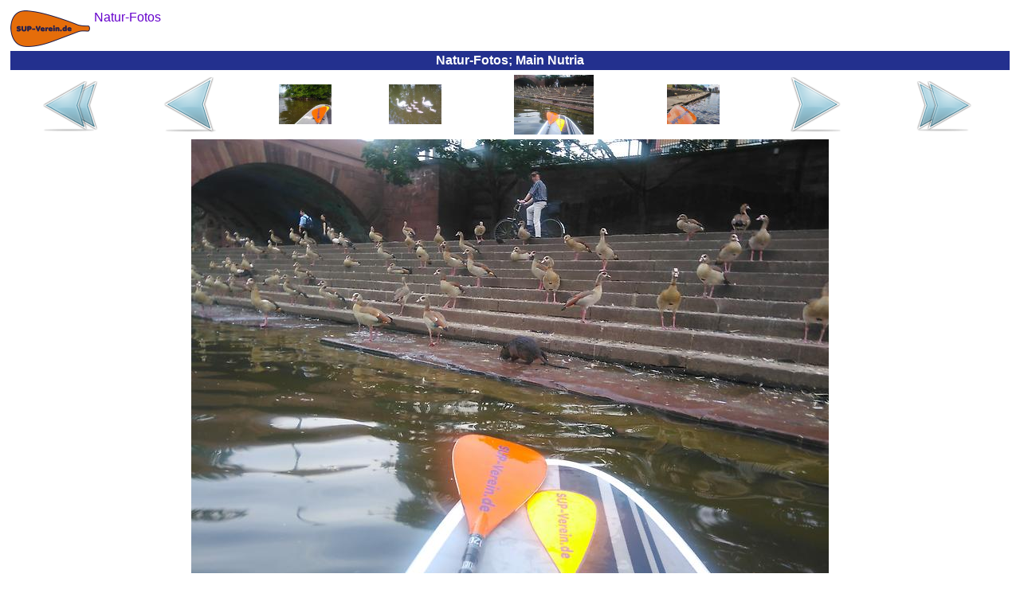

--- FILE ---
content_type: text/html
request_url: https://sup-fotos.de/fotos-natur/img_2017_06_frankfurt_2017-06-22_014_main_nutria.html
body_size: 2546
content:
<?xml version="1.0"  encoding="ISO-8859-1"?>
<html xmlns="http://www.w3.org/1999/xhtml" itemscope itemtype="https://schema.org/WebPage" xml:lang="de" lang="de">
<head>
<meta name="author" content="Frankfurter Stand-Up-Paddling (SUP) Sportverein e.V."></meta><meta name="robots" content="index,follow"></meta><meta name="revisit-after" content="15 days"></meta><meta name="description" content="Alle möglichen SUP-Verein-Fotos zum Thema Natur sind hier zu finden."></meta><meta itemprop="description" content="Alle möglichen SUP-Verein-Fotos zum Thema Natur sind hier zu finden."></meta><meta itemprop="copyrightHolder" content="Frankfurter Stand-Up-Paddling (SUP) Sportverein e.V."></meta><meta itemprop="copyrightYear" content="2016"></meta><meta itemprop="isFamilyFriendly" content="True"></meta><meta itemprop="image" content="https://SUP-Fotos.de/img/logo/sup-verein-de-logo_h92_b200.png"></meta><meta name="viewport" content="width=device-width, initial-scale=1.0"></meta><meta name="mobile-web-app-capable" content="yes"></meta><meta name="apple-mobile-web-app-title" content="Frankfurter Stand-Up-Paddling (SUP) Sportverein e.V."></meta><meta name="apple-mobile-web-app-capable" content="yes"></meta><meta name="apple-mobile-web-app-status-bar-style" content="default"></meta><title itemprop="name">&#9632; Natur-Fotos; Main Nutria</title><script type="application/ld+json">{"@context":"http://schema.org/","@type":"LocalBusiness","name":"Frankfurter Stand-Up-Paddling (SUP) Sportverein e.V.","alternateName":"Frankfurter SUP e.V.","description":"Stand-Up-Paddling, oder kurz SUP, für Anfänger, Fortgeschrittene und Profis in Frankfurter Innenstadt!","image":"https://SUP-Verein.de/img/sup/sup-frankfurt-sonnenuntergang.jpg","logo":"https://SUP-Verein.de/img/logo/sup-verein-de-logo_h92_b200.png","email":"info@SUP-Verein.de","url":"https://SUP-Verein.de/","sameAs":["https://www.facebook.com/SUPverein","https://twitter.com/SUPverein","https://www.youtube.com/channel/UCn2JIKv6Abmw1EikROhNIMQ","https://www.instagram.com/SUPverein/","https://www.pinterest.de/SUPvereinde/","https://www.yelp.de/biz/SUP-Verein-de-frankfurt-am-main"],"telephone":"0179 6910164","address":{"@type":"PostalAddress","description":"SUP-Station Frankfurt/Maininsel im Zentrum Frankfurts direkt am Mainufer auf der Sachsenhäuser-Uferpromenade (gegenüber Deutschherrnufer 12, 60594 Frankfurt am Main)","addressCountry":"Deutschland","addressLocality":"Frankfurt am Main","addressRegion":"Hessen","postalCode":"60594","streetAddress":"Deutschherrnufer 12"},"location":{"@type":"PostalAddress","description":"SUP-Station Frankfurt/Maininsel im Zentrum Frankfurts direkt am Mainufer auf der Sachsenhäuser-Uferpromenade (gegenüber Deutschherrnufer 12, 60594 Frankfurt am Main)","addressCountry":"Deutschland","addressLocality":"Frankfurt am Main","addressRegion":"Hessen","postalCode":"60594","streetAddress":"Deutschherrnufer 12"},"aggregateRating":{"@type":"AggregateRating","ratingValue":"4.9","worstRating":1,"bestRating":5,"reviewCount":3955},"review":{"@type":"Review","reviewBody":"... Das war ein toller Abend mit dir. Ich komme am Sontag spontan zu einem der Termine und wenn was frei ist paddel ich mit! ...","author":{"@type":"Person","name":"Jörg"},"publisher":{"@type":"NGO","name":"Frankfurter Stand-Up-Paddling (SUP) Sportverein e.V."},"datePublished":"2014-09-08","reviewRating":{"@type":"Rating","ratingValue":"5","worstRating":1,"bestRating":5}},"priceRange":"15,00 € - 49,00 €"}</script><style>
	body {background:#FFFFFF;font-family:Helvetica,sans-serif;color:#080875}
	table {border-color:#080875}
	A {text-decoration:none}
	A:link,A:visited,A:active {color:#6600CC}
	A:hover,A:focus {color:#FF4D06}
	A.menuItem:link,A.menuItem:visited,A.menuItem:active {color:#23308E}
	A.menuItem:hover,A.menuItem:focus {color:#FF4D06}
	A.menuItemCurrent:link,A.menuItemCurrent:visited,A.menuItemCurrent:active {color:white}
	A.menuItemCurrent:hover,A.menuItemCurrent:focus {color:white}
	img {border:0px}
	.titFont {color:white;font-size:1em;font-weight:bold;margin:0;}
	.linkFont {color:#6600CC}
</style><style>
			.cContainer {
			display:flex;
			display:-webkit-flex;
			flex-flow:row wrap;
			-webkit-flex-flow:row wrap;
			}
			.cPrev {
			width:50%;
			order:1; -webkit-order:1;
			}
			.cThumbnails {
			width:100%;
			order:3; -webkit-order:3;
			}
			.cNext {
			width:50%;
			order:2; -webkit-order:2;
			}
			@media (min-width:697px) {
			.cPrev {
			width:24%;
			order:1; -webkit-order:1;
			}
			.cThumbnails {
			width:50%;
			order:2; -webkit-order:2;
			}
			.cNext {
			width:26%;
			order:3; -webkit-order:3;
			}
			}
		</style>	</head><body>
<table border="0" cellpadding="0" cellspacing="5" width="100%" height="100%"><tr height="1%"><td><div style="float:left;margin:0 5px 0 0"><a href="../sup-fotos.html"><img src="../img/logo/sup-verein-de-logo_h92_b200.png" height="46" width="100"></img></a></div><span itemscope itemtype="https://schema.org/BreadcrumbList"><span itemprop="itemListElement" itemscope itemtype="https://schema.org/ListItem"><a href="../fotos-natur.html" itemscope itemtype="https://schema.org/Thing" itemprop="item"><span style="white-space:nowrap" itemprop="name">Natur-Fotos</span></a><meta itemprop="position" content="1"></meta></span></span></td></tr><tr height="1%"><td style="background-color:#23308E;text-align:center;padding:3"><h1 class="titFont">Natur-Fotos; Main Nutria</h1></td></tr><tr height="99%"><td style="vertical-align:top;text-align:center"><div class="cContainer" role="main"><div class="cPrev"><table border="0" cellspacing="1" cellpadding="0" width="100%" height="100%"><tr valign="center" align="center"><td><a href="../fotos-natur.html"><img src="../img/common/first_72x72.png" height="72" width="72"></img></a></td><td><a href="img_2017_06_frankfurt_2017-06-03_103_schwan-familie.html"><img src="../img/common/prev_72x72.png" height="72" width="72"></img></a></td></tr></table></div><div class="cThumbnails"><table border="0" cellspacing="1" cellpadding="0" width="100%" height="100%"><tr valign="center" align="center"><td><a href="img_2017_06_frankfurt_2017-06-02_031_maininsel_reiher.html"><img src="../img/2017_06_frankfurt/2017-06-02_031_maininsel_reiher_h150.jpg" height="50" width="66"></img></a></td><td><a href="img_2017_06_frankfurt_2017-06-03_103_schwan-familie.html"><img src="../img/2017_06_frankfurt/2017-06-03_103_schwan-familie_h150.jpg" height="50" width="66"></img></a></td><td><img src="../img/2017_06_frankfurt/2017-06-22_014_main_nutria_h150.jpg" height="75" width="100"></img></td><td><a href="img_2017_06_frankfurt_2017-06-25_041_muellermain_schwan-familie.html"><img src="../img/2017_06_frankfurt/2017-06-25_041_muellermain_schwan-familie_h150.jpg" height="50" width="66"></img></a></td></tr></table></div><div class="cNext"><table border="0" cellspacing="1" cellpadding="0" width="100%" height="100%"><tr valign="center" align="center"><td><a href="img_2017_06_frankfurt_2017-06-25_041_muellermain_schwan-familie.html"><img src="../img/common/next_72x72.png" height="72" width="72"></img></a></td><td><a href="../fotos-natur-bilder.html"><img src="../img/common/last_72x72.png" height="72" width="72"></img></a></td></tr></table></div></div><a href="img_2017_06_frankfurt_2017-06-25_041_muellermain_schwan-familie.html"><img src="../img/2017_06_frankfurt/2017-06-22_014_main_nutria.jpg" height="600" width="800" style="max-width:100%;height:auto;margin:5px 0 0 0"></img></a></td></tr><tr><td height="1%" style="text-align:center"><a href="../Impressum.html">Impressum</a></td></tr><tr height="1%"><td style="text-align:right"><br /><sub><small>&quot;Surfen ist wie die Mafia: Wenn du einmal dabei bist, kommst du nie wieder raus.&quot; Kelly Slater</small></sub></td></tr></table>	</body></html>